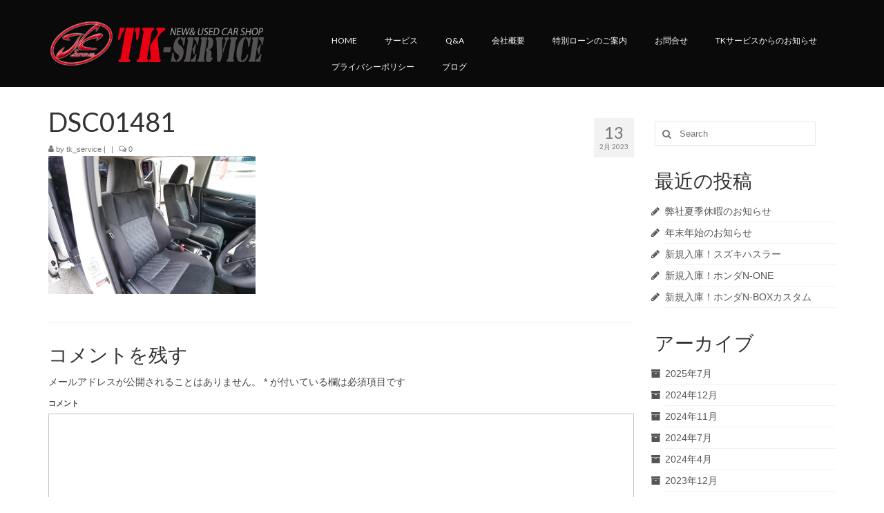

--- FILE ---
content_type: text/html; charset=UTF-8
request_url: https://tk-service.jp/2023/02/13/%E6%96%B0%E8%A6%8F%E5%85%A5%E5%BA%AB%E2%98%86%E3%82%A2%E3%83%AB%E3%83%95%E3%82%A1%E3%83%BC%E3%83%89%EF%BC%92-%EF%BC%95%EF%BD%93-%EF%BD%81%E3%83%91%E3%83%83%E3%82%B1%E3%83%BC%E3%82%B8%EF%BC%81%E6%A5%B5/dsc01481/
body_size: 9268
content:
<!DOCTYPE html>
<html class="no-js" dir="ltr" lang="ja"
	prefix="og: https://ogp.me/ns#"  itemscope="itemscope" itemtype="https://schema.org/WebPage">
<head>
  <meta charset="UTF-8">
  <meta name="viewport" content="width=device-width, initial-scale=1.0">
  <meta http-equiv="X-UA-Compatible" content="IE=edge">
  <title>DSC01481 | 株式会社ティ・ケイ・サービス</title>

		<!-- All in One SEO 4.2.4 - aioseo.com -->
		<meta name="robots" content="max-image-preview:large" />
		<link rel="canonical" href="https://tk-service.jp/2023/02/13/%e6%96%b0%e8%a6%8f%e5%85%a5%e5%ba%ab%e2%98%86%e3%82%a2%e3%83%ab%e3%83%95%e3%82%a1%e3%83%bc%e3%83%89%ef%bc%92-%ef%bc%95%ef%bd%93-%ef%bd%81%e3%83%91%e3%83%83%e3%82%b1%e3%83%bc%e3%82%b8%ef%bc%81%e6%a5%b5/dsc01481/" />
		<meta name="generator" content="All in One SEO (AIOSEO) 4.2.4 " />
		<meta property="og:locale" content="ja_JP" />
		<meta property="og:site_name" content="株式会社ティ・ケイ・サービス | 特別自社ローン取扱店☆ローンでお悩みの方自己破産された方他店でローンが通らなかった方お気軽にご相談ください" />
		<meta property="og:type" content="article" />
		<meta property="og:title" content="DSC01481 | 株式会社ティ・ケイ・サービス" />
		<meta property="og:url" content="https://tk-service.jp/2023/02/13/%e6%96%b0%e8%a6%8f%e5%85%a5%e5%ba%ab%e2%98%86%e3%82%a2%e3%83%ab%e3%83%95%e3%82%a1%e3%83%bc%e3%83%89%ef%bc%92-%ef%bc%95%ef%bd%93-%ef%bd%81%e3%83%91%e3%83%83%e3%82%b1%e3%83%bc%e3%82%b8%ef%bc%81%e6%a5%b5/dsc01481/" />
		<meta property="article:published_time" content="2023-02-13T02:02:13+00:00" />
		<meta property="article:modified_time" content="2023-02-13T02:02:13+00:00" />
		<meta name="twitter:card" content="summary_large_image" />
		<meta name="twitter:title" content="DSC01481 | 株式会社ティ・ケイ・サービス" />
		<script type="application/ld+json" class="aioseo-schema">
			{"@context":"https:\/\/schema.org","@graph":[{"@type":"WebSite","@id":"https:\/\/tk-service.jp\/#website","url":"https:\/\/tk-service.jp\/","name":"\u682a\u5f0f\u4f1a\u793e\u30c6\u30a3\u30fb\u30b1\u30a4\u30fb\u30b5\u30fc\u30d3\u30b9","description":"\u7279\u5225\u81ea\u793e\u30ed\u30fc\u30f3\u53d6\u6271\u5e97\u2606\u30ed\u30fc\u30f3\u3067\u304a\u60a9\u307f\u306e\u65b9\u81ea\u5df1\u7834\u7523\u3055\u308c\u305f\u65b9\u4ed6\u5e97\u3067\u30ed\u30fc\u30f3\u304c\u901a\u3089\u306a\u304b\u3063\u305f\u65b9\u304a\u6c17\u8efd\u306b\u3054\u76f8\u8ac7\u304f\u3060\u3055\u3044","inLanguage":"ja","publisher":{"@id":"https:\/\/tk-service.jp\/#organization"}},{"@type":"Organization","@id":"https:\/\/tk-service.jp\/#organization","name":"\u682a\u5f0f\u4f1a\u793e\u30c6\u30a3\u30fb\u30b1\u30a4\u30fb\u30b5\u30fc\u30d3\u30b9","url":"https:\/\/tk-service.jp\/"},{"@type":"BreadcrumbList","@id":"https:\/\/tk-service.jp\/2023\/02\/13\/%e6%96%b0%e8%a6%8f%e5%85%a5%e5%ba%ab%e2%98%86%e3%82%a2%e3%83%ab%e3%83%95%e3%82%a1%e3%83%bc%e3%83%89%ef%bc%92-%ef%bc%95%ef%bd%93-%ef%bd%81%e3%83%91%e3%83%83%e3%82%b1%e3%83%bc%e3%82%b8%ef%bc%81%e6%a5%b5\/dsc01481\/#breadcrumblist","itemListElement":[{"@type":"ListItem","@id":"https:\/\/tk-service.jp\/#listItem","position":1,"item":{"@type":"WebPage","@id":"https:\/\/tk-service.jp\/","name":"\u30db\u30fc\u30e0","description":"\u81ea\u5df1\u7834\u7523\u30fb\u50b5\u52d9\u6574\u7406\u30fb\u652f\u6255\u3044\u306e\u3068\u3069\u3053\u304a\u308a\u30fb\u30ed\u30fc\u30f3\u5be9\u67fb\u306b\u843d\u3061\u305f\u65b9\u3001\u30d6\u30e9\u30c3\u30af\u306e\u65b9\u306b\u3002\u4eac\u90fd\u5e02\u306e\u81ea\u52d5\u8eca\u8ca9\u58f2\u5e97\uff08\u65b0\u8eca\u30fb\u4e2d\u53e4\u8eca\uff09\u30c6\u30a3\u30fb\u30b1\u30a4\u30fb\u30b5\u30fc\u30d3\u30b9\u30fbTK\u30b5\u30fc\u30d3\u30b9\u3002\u7279\u5225\u30ed\u30fc\u30f3\u53d6\u6271\u5e97\u30fb\u30aa\u30fc\u30c8\u30ed\u30fc\u30f3","url":"https:\/\/tk-service.jp\/"},"nextItem":"https:\/\/tk-service.jp\/2023\/02\/13\/%e6%96%b0%e8%a6%8f%e5%85%a5%e5%ba%ab%e2%98%86%e3%82%a2%e3%83%ab%e3%83%95%e3%82%a1%e3%83%bc%e3%83%89%ef%bc%92-%ef%bc%95%ef%bd%93-%ef%bd%81%e3%83%91%e3%83%83%e3%82%b1%e3%83%bc%e3%82%b8%ef%bc%81%e6%a5%b5\/dsc01481\/#listItem"},{"@type":"ListItem","@id":"https:\/\/tk-service.jp\/2023\/02\/13\/%e6%96%b0%e8%a6%8f%e5%85%a5%e5%ba%ab%e2%98%86%e3%82%a2%e3%83%ab%e3%83%95%e3%82%a1%e3%83%bc%e3%83%89%ef%bc%92-%ef%bc%95%ef%bd%93-%ef%bd%81%e3%83%91%e3%83%83%e3%82%b1%e3%83%bc%e3%82%b8%ef%bc%81%e6%a5%b5\/dsc01481\/#listItem","position":2,"item":{"@type":"WebPage","@id":"https:\/\/tk-service.jp\/2023\/02\/13\/%e6%96%b0%e8%a6%8f%e5%85%a5%e5%ba%ab%e2%98%86%e3%82%a2%e3%83%ab%e3%83%95%e3%82%a1%e3%83%bc%e3%83%89%ef%bc%92-%ef%bc%95%ef%bd%93-%ef%bd%81%e3%83%91%e3%83%83%e3%82%b1%e3%83%bc%e3%82%b8%ef%bc%81%e6%a5%b5\/dsc01481\/","name":"DSC01481","url":"https:\/\/tk-service.jp\/2023\/02\/13\/%e6%96%b0%e8%a6%8f%e5%85%a5%e5%ba%ab%e2%98%86%e3%82%a2%e3%83%ab%e3%83%95%e3%82%a1%e3%83%bc%e3%83%89%ef%bc%92-%ef%bc%95%ef%bd%93-%ef%bd%81%e3%83%91%e3%83%83%e3%82%b1%e3%83%bc%e3%82%b8%ef%bc%81%e6%a5%b5\/dsc01481\/"},"previousItem":"https:\/\/tk-service.jp\/#listItem"}]},{"@type":"Person","@id":"https:\/\/tk-service.jp\/author\/tk_service\/#author","url":"https:\/\/tk-service.jp\/author\/tk_service\/","name":"tk_service","image":{"@type":"ImageObject","@id":"https:\/\/tk-service.jp\/2023\/02\/13\/%e6%96%b0%e8%a6%8f%e5%85%a5%e5%ba%ab%e2%98%86%e3%82%a2%e3%83%ab%e3%83%95%e3%82%a1%e3%83%bc%e3%83%89%ef%bc%92-%ef%bc%95%ef%bd%93-%ef%bd%81%e3%83%91%e3%83%83%e3%82%b1%e3%83%bc%e3%82%b8%ef%bc%81%e6%a5%b5\/dsc01481\/#authorImage","url":"https:\/\/secure.gravatar.com\/avatar\/3213fca79ca26d6d0c9f188c404d2371?s=96&d=mm&r=g","width":96,"height":96,"caption":"tk_service"}},{"@type":"ItemPage","@id":"https:\/\/tk-service.jp\/2023\/02\/13\/%e6%96%b0%e8%a6%8f%e5%85%a5%e5%ba%ab%e2%98%86%e3%82%a2%e3%83%ab%e3%83%95%e3%82%a1%e3%83%bc%e3%83%89%ef%bc%92-%ef%bc%95%ef%bd%93-%ef%bd%81%e3%83%91%e3%83%83%e3%82%b1%e3%83%bc%e3%82%b8%ef%bc%81%e6%a5%b5\/dsc01481\/#itempage","url":"https:\/\/tk-service.jp\/2023\/02\/13\/%e6%96%b0%e8%a6%8f%e5%85%a5%e5%ba%ab%e2%98%86%e3%82%a2%e3%83%ab%e3%83%95%e3%82%a1%e3%83%bc%e3%83%89%ef%bc%92-%ef%bc%95%ef%bd%93-%ef%bd%81%e3%83%91%e3%83%83%e3%82%b1%e3%83%bc%e3%82%b8%ef%bc%81%e6%a5%b5\/dsc01481\/","name":"DSC01481 | \u682a\u5f0f\u4f1a\u793e\u30c6\u30a3\u30fb\u30b1\u30a4\u30fb\u30b5\u30fc\u30d3\u30b9","inLanguage":"ja","isPartOf":{"@id":"https:\/\/tk-service.jp\/#website"},"breadcrumb":{"@id":"https:\/\/tk-service.jp\/2023\/02\/13\/%e6%96%b0%e8%a6%8f%e5%85%a5%e5%ba%ab%e2%98%86%e3%82%a2%e3%83%ab%e3%83%95%e3%82%a1%e3%83%bc%e3%83%89%ef%bc%92-%ef%bc%95%ef%bd%93-%ef%bd%81%e3%83%91%e3%83%83%e3%82%b1%e3%83%bc%e3%82%b8%ef%bc%81%e6%a5%b5\/dsc01481\/#breadcrumblist"},"author":"https:\/\/tk-service.jp\/author\/tk_service\/#author","creator":"https:\/\/tk-service.jp\/author\/tk_service\/#author","datePublished":"2023-02-13T02:02:13+09:00","dateModified":"2023-02-13T02:02:13+09:00"}]}
		</script>
		<!-- All in One SEO -->

<link rel='dns-prefetch' href='//fonts.googleapis.com' />
<link rel='dns-prefetch' href='//s.w.org' />
<link rel="alternate" type="application/rss+xml" title="株式会社ティ・ケイ・サービス &raquo; フィード" href="https://tk-service.jp/feed/" />
<link rel="alternate" type="application/rss+xml" title="株式会社ティ・ケイ・サービス &raquo; コメントフィード" href="https://tk-service.jp/comments/feed/" />
<link rel="alternate" type="application/rss+xml" title="株式会社ティ・ケイ・サービス &raquo; DSC01481 のコメントのフィード" href="https://tk-service.jp/2023/02/13/%e6%96%b0%e8%a6%8f%e5%85%a5%e5%ba%ab%e2%98%86%e3%82%a2%e3%83%ab%e3%83%95%e3%82%a1%e3%83%bc%e3%83%89%ef%bc%92-%ef%bc%95%ef%bd%93-%ef%bd%81%e3%83%91%e3%83%83%e3%82%b1%e3%83%bc%e3%82%b8%ef%bc%81%e6%a5%b5/dsc01481/feed/" />
		<script type="text/javascript">
			window._wpemojiSettings = {"baseUrl":"https:\/\/s.w.org\/images\/core\/emoji\/12.0.0-1\/72x72\/","ext":".png","svgUrl":"https:\/\/s.w.org\/images\/core\/emoji\/12.0.0-1\/svg\/","svgExt":".svg","source":{"concatemoji":"https:\/\/tk-service.jp\/wp-includes\/js\/wp-emoji-release.min.js?ver=5.4.18"}};
			/*! This file is auto-generated */
			!function(e,a,t){var n,r,o,i=a.createElement("canvas"),p=i.getContext&&i.getContext("2d");function s(e,t){var a=String.fromCharCode;p.clearRect(0,0,i.width,i.height),p.fillText(a.apply(this,e),0,0);e=i.toDataURL();return p.clearRect(0,0,i.width,i.height),p.fillText(a.apply(this,t),0,0),e===i.toDataURL()}function c(e){var t=a.createElement("script");t.src=e,t.defer=t.type="text/javascript",a.getElementsByTagName("head")[0].appendChild(t)}for(o=Array("flag","emoji"),t.supports={everything:!0,everythingExceptFlag:!0},r=0;r<o.length;r++)t.supports[o[r]]=function(e){if(!p||!p.fillText)return!1;switch(p.textBaseline="top",p.font="600 32px Arial",e){case"flag":return s([127987,65039,8205,9895,65039],[127987,65039,8203,9895,65039])?!1:!s([55356,56826,55356,56819],[55356,56826,8203,55356,56819])&&!s([55356,57332,56128,56423,56128,56418,56128,56421,56128,56430,56128,56423,56128,56447],[55356,57332,8203,56128,56423,8203,56128,56418,8203,56128,56421,8203,56128,56430,8203,56128,56423,8203,56128,56447]);case"emoji":return!s([55357,56424,55356,57342,8205,55358,56605,8205,55357,56424,55356,57340],[55357,56424,55356,57342,8203,55358,56605,8203,55357,56424,55356,57340])}return!1}(o[r]),t.supports.everything=t.supports.everything&&t.supports[o[r]],"flag"!==o[r]&&(t.supports.everythingExceptFlag=t.supports.everythingExceptFlag&&t.supports[o[r]]);t.supports.everythingExceptFlag=t.supports.everythingExceptFlag&&!t.supports.flag,t.DOMReady=!1,t.readyCallback=function(){t.DOMReady=!0},t.supports.everything||(n=function(){t.readyCallback()},a.addEventListener?(a.addEventListener("DOMContentLoaded",n,!1),e.addEventListener("load",n,!1)):(e.attachEvent("onload",n),a.attachEvent("onreadystatechange",function(){"complete"===a.readyState&&t.readyCallback()})),(n=t.source||{}).concatemoji?c(n.concatemoji):n.wpemoji&&n.twemoji&&(c(n.twemoji),c(n.wpemoji)))}(window,document,window._wpemojiSettings);
		</script>
		<style type="text/css">
img.wp-smiley,
img.emoji {
	display: inline !important;
	border: none !important;
	box-shadow: none !important;
	height: 1em !important;
	width: 1em !important;
	margin: 0 .07em !important;
	vertical-align: -0.1em !important;
	background: none !important;
	padding: 0 !important;
}
</style>
	<link rel='stylesheet' id='wp-block-library-css'  href='https://c0.wp.com/c/5.4.18/wp-includes/css/dist/block-library/style.min.css' type='text/css' media='all' />
<style id='wp-block-library-inline-css' type='text/css'>
.has-text-align-justify{text-align:justify;}
</style>
<link rel='stylesheet' id='contact-form-7-css'  href='https://tk-service.jp/wp-content/plugins/contact-form-7/includes/css/styles.css?ver=5.1.9' type='text/css' media='all' />
<link rel='stylesheet' id='virtue_theme-css'  href='https://tk-service.jp/wp-content/themes/virtue/assets/css/virtue.css?ver=3.4.5' type='text/css' media='all' />
<link rel='stylesheet' id='virtue_skin-css'  href='https://tk-service.jp/wp-content/themes/virtue/assets/css/skins/default.css?ver=3.4.5' type='text/css' media='all' />
<link rel='stylesheet' id='redux-google-fonts-virtue-css'  href='https://fonts.googleapis.com/css?family=Lato%3A400%2C700&#038;ver=1665838910' type='text/css' media='all' />
<link rel='stylesheet' id='jetpack_css-css'  href='https://c0.wp.com/p/jetpack/8.6.4/css/jetpack.css' type='text/css' media='all' />
<script type='text/javascript' src='https://c0.wp.com/c/5.4.18/wp-includes/js/jquery/jquery.js'></script>
<script type='text/javascript' src='https://c0.wp.com/c/5.4.18/wp-includes/js/jquery/jquery-migrate.min.js'></script>
<!--[if lt IE 9]>
<script type='text/javascript' src='https://tk-service.jp/wp-content/themes/virtue/assets/js/vendor/respond.min.js?ver=5.4.18'></script>
<![endif]-->
<link rel='https://api.w.org/' href='https://tk-service.jp/wp-json/' />
<link rel="EditURI" type="application/rsd+xml" title="RSD" href="https://tk-service.jp/xmlrpc.php?rsd" />
<link rel="wlwmanifest" type="application/wlwmanifest+xml" href="https://tk-service.jp/wp-includes/wlwmanifest.xml" /> 
<meta name="generator" content="WordPress 5.4.18" />
<link rel='shortlink' href='https://tk-service.jp/?p=724' />
<link rel="alternate" type="application/json+oembed" href="https://tk-service.jp/wp-json/oembed/1.0/embed?url=https%3A%2F%2Ftk-service.jp%2F2023%2F02%2F13%2F%25e6%2596%25b0%25e8%25a6%258f%25e5%2585%25a5%25e5%25ba%25ab%25e2%2598%2586%25e3%2582%25a2%25e3%2583%25ab%25e3%2583%2595%25e3%2582%25a1%25e3%2583%25bc%25e3%2583%2589%25ef%25bc%2592-%25ef%25bc%2595%25ef%25bd%2593-%25ef%25bd%2581%25e3%2583%2591%25e3%2583%2583%25e3%2582%25b1%25e3%2583%25bc%25e3%2582%25b8%25ef%25bc%2581%25e6%25a5%25b5%2Fdsc01481%2F" />
<link rel="alternate" type="text/xml+oembed" href="https://tk-service.jp/wp-json/oembed/1.0/embed?url=https%3A%2F%2Ftk-service.jp%2F2023%2F02%2F13%2F%25e6%2596%25b0%25e8%25a6%258f%25e5%2585%25a5%25e5%25ba%25ab%25e2%2598%2586%25e3%2582%25a2%25e3%2583%25ab%25e3%2583%2595%25e3%2582%25a1%25e3%2583%25bc%25e3%2583%2589%25ef%25bc%2592-%25ef%25bc%2595%25ef%25bd%2593-%25ef%25bd%2581%25e3%2583%2591%25e3%2583%2583%25e3%2582%25b1%25e3%2583%25bc%25e3%2582%25b8%25ef%25bc%2581%25e6%25a5%25b5%2Fdsc01481%2F&#038;format=xml" />

<link rel='dns-prefetch' href='//c0.wp.com'/>
<style type='text/css'>img#wpstats{display:none}</style><style type="text/css">#logo {padding-top:25px;}#logo {padding-bottom:10px;}#logo {margin-left:0px;}#logo {margin-right:0px;}#nav-main {margin-top:40px;}#nav-main {margin-bottom:10px;}.headerfont, .tp-caption {font-family:Lato;}.topbarmenu ul li {font-family:Lato;}.home-message:hover {background-color:#dd3333; background-color: rgba(221, 51, 51, 0.6);}
  nav.woocommerce-pagination ul li a:hover, .wp-pagenavi a:hover, .panel-heading .accordion-toggle, .variations .kad_radio_variations label:hover, .variations .kad_radio_variations label.selectedValue {border-color: #dd3333;}
  a, #nav-main ul.sf-menu ul li a:hover, .product_price ins .amount, .price ins .amount, .color_primary, .primary-color, #logo a.brand, #nav-main ul.sf-menu a:hover,
  .woocommerce-message:before, .woocommerce-info:before, #nav-second ul.sf-menu a:hover, .footerclass a:hover, .posttags a:hover, .subhead a:hover, .nav-trigger-case:hover .kad-menu-name, 
  .nav-trigger-case:hover .kad-navbtn, #kadbreadcrumbs a:hover, #wp-calendar a, .star-rating, .has-virtue-primary-color {color: #dd3333;}
.widget_price_filter .ui-slider .ui-slider-handle, .product_item .kad_add_to_cart:hover, .product_item:hover a.button:hover, .product_item:hover .kad_add_to_cart:hover, .kad-btn-primary, html .woocommerce-page .widget_layered_nav ul.yith-wcan-label li a:hover, html .woocommerce-page .widget_layered_nav ul.yith-wcan-label li.chosen a,
.product-category.grid_item a:hover h5, .woocommerce-message .button, .widget_layered_nav_filters ul li a, .widget_layered_nav ul li.chosen a, .wpcf7 input.wpcf7-submit, .yith-wcan .yith-wcan-reset-navigation,
#containerfooter .menu li a:hover, .bg_primary, .portfolionav a:hover, .home-iconmenu a:hover, p.demo_store, .topclass, #commentform .form-submit #submit, .kad-hover-bg-primary:hover, .widget_shopping_cart_content .checkout,
.login .form-row .button, .variations .kad_radio_variations label.selectedValue, #payment #place_order, .wpcf7 input.wpcf7-back, .shop_table .actions input[type=submit].checkout-button, .cart_totals .checkout-button, input[type="submit"].button, .order-actions .button, .has-virtue-primary-background-color {background: #dd3333;}input[type=number]::-webkit-inner-spin-button, input[type=number]::-webkit-outer-spin-button { -webkit-appearance: none; margin: 0; } input[type=number] {-moz-appearance: textfield;}.quantity input::-webkit-outer-spin-button,.quantity input::-webkit-inner-spin-button {display: none;}.contentclass, .nav-tabs>.active>a, .nav-tabs>.active>a:hover, .nav-tabs>.active>a:focus {background:#ffffff    ;}.topclass {background:#ffffff    ;}.headerclass {background:#0a0a0a    ;}.mobileclass {background:#dd3333    ;}body {background:#ffffff ; background-position: 0% 0%;   }.product_item .product_details h5 {text-transform: none;}.product_item .product_details h5 {min-height:40px;}@media (max-width: 767px) {.kad-desktop-slider {display:none;}}.entry-content p { margin-bottom:16px;}</style><link rel="icon" href="https://tk-service.jp/wp-content/uploads/2020/06/cropped-tk_fabicon-32x32.jpg" sizes="32x32" />
<link rel="icon" href="https://tk-service.jp/wp-content/uploads/2020/06/cropped-tk_fabicon-192x192.jpg" sizes="192x192" />
<link rel="apple-touch-icon" href="https://tk-service.jp/wp-content/uploads/2020/06/cropped-tk_fabicon-180x180.jpg" />
<meta name="msapplication-TileImage" content="https://tk-service.jp/wp-content/uploads/2020/06/cropped-tk_fabicon-270x270.jpg" />
		<style type="text/css" id="wp-custom-css">
			.powered-by-wordpress { display: none; }

.googlemap {
position: relative;
padding-bottom: 56.25%;
padding-top: 30px;
height: 0;
overflow: hidden;
}
.googlemap iframe,
.googlemap object,
.googlemap embed {
position: absolute;
top: 0;
left: 0;
width: 100%;
height: 100%;
}		</style>
		<style type="text/css" title="dynamic-css" class="options-output">header #logo a.brand,.logofont{font-family:Lato;line-height:40px;font-weight:400;font-style:normal;font-size:32px;}.kad_tagline{font-family:Lato;line-height:20px;font-weight:400;font-style:normal;color:#444444;font-size:14px;}.product_item .product_details h5{font-family:Lato;line-height:20px;font-weight:normal;font-style:700;font-size:16px;}h1{font-family:Lato;line-height:40px;font-weight:400;font-style:normal;font-size:38px;}h2{font-family:Lato;line-height:40px;font-weight:normal;font-style:normal;font-size:32px;}h3{font-family:Lato;line-height:40px;font-weight:400;font-style:normal;font-size:28px;}h4{font-family:Lato;line-height:40px;font-weight:400;font-style:normal;font-size:24px;}h5{font-family:Lato;line-height:24px;font-weight:700;font-style:normal;font-size:18px;}body{font-family:Verdana, Geneva, sans-serif;line-height:20px;font-weight:400;font-style:normal;font-size:14px;}#nav-main ul.sf-menu a{font-family:Lato;line-height:18px;font-weight:400;font-style:normal;color:#ffffff;font-size:12px;}#nav-second ul.sf-menu a{font-family:Lato;line-height:22px;font-weight:400;font-style:normal;font-size:18px;}.kad-nav-inner .kad-mnav, .kad-mobile-nav .kad-nav-inner li a,.nav-trigger-case{font-family:Lato;line-height:20px;font-weight:400;font-style:normal;font-size:16px;}</style></head>
<body class="attachment attachment-template-default single single-attachment postid-724 attachmentid-724 attachment-jpeg wp-embed-responsive wide dsc01481">
	<div id="kt-skip-link"><a href="#content">Skip to Main Content</a></div>
	<div id="wrapper" class="container">
	<header class="banner headerclass" itemscope itemtype="https://schema.org/WPHeader">
		<div class="container">
		<div class="row">
			<div class="col-md-4 clearfix kad-header-left">
				<div id="logo" class="logocase">
					<a class="brand logofont" href="https://tk-service.jp/">
													<div id="thelogo">
								<img src="https://tk-service.jp/wp-content/uploads/2020/06/rogo2.png" alt="株式会社ティ・ケイ・サービス" width="323" height="76" class="kad-standard-logo" />
															</div>
												</a>
									</div> <!-- Close #logo -->
			</div><!-- close logo span -->
							<div class="col-md-8 kad-header-right">
					<nav id="nav-main" class="clearfix" itemscope itemtype="https://schema.org/SiteNavigationElement">
						<ul id="menu-menu" class="sf-menu"><li  class=" menu-item-208"><a href="https://tk-service.jp/"><span>HOME</span></a></li>
<li  class=" menu-item-61"><a href="https://tk-service.jp/service/"><span>サービス</span></a></li>
<li  class=" menu-item-62"><a href="https://tk-service.jp/qa/"><span>Q&#038;A</span></a></li>
<li  class=" menu-item-63"><a href="https://tk-service.jp/about/"><span>会社概要</span></a></li>
<li  class=" menu-item-64"><a href="https://tk-service.jp/sp-loan/"><span>特別ローンのご案内</span></a></li>
<li  class=" menu-item-78"><a href="https://tk-service.jp/contact/"><span>お問合せ</span></a></li>
<li  class=" current_page_parent menu-item-276"><a href="https://tk-service.jp/tk%e3%82%b5%e3%83%bc%e3%83%93%e3%82%b9%e3%81%8b%e3%82%89%e3%81%ae%e3%81%8a%e7%9f%a5%e3%82%89%e3%81%9b/"><span>TKサービスからのお知らせ</span></a></li>
<li  class=" menu-item-120"><a href="https://tk-service.jp/privacy-policy/"><span>プライバシーポリシー</span></a></li>
<li  class=" menu-item-669"><a href="https://tk-service.jp/weblog/"><span>ブログ</span></a></li>
</ul>					</nav> 
				</div> <!-- Close menuclass-->
			       
		</div> <!-- Close Row -->
					<div id="mobile-nav-trigger" class="nav-trigger">
				<button class="nav-trigger-case mobileclass collapsed" data-toggle="collapse" data-target=".kad-nav-collapse">
					<span class="kad-navbtn"><i class="icon-reorder"></i></span>
					<span class="kad-menu-name">Menu</span>
				</button>
			</div>
			<div id="kad-mobile-nav" class="kad-mobile-nav">
				<div class="kad-nav-inner mobileclass">
					<div class="kad-nav-collapse">
					<ul id="menu-menu-1" class="kad-mnav"><li  class="menu-home menu-item-208"><a href="https://tk-service.jp/"><span>HOME</span></a></li>
<li  class="menu-%e3%82%b5%e3%83%bc%e3%83%93%e3%82%b9 menu-item-61"><a href="https://tk-service.jp/service/"><span>サービス</span></a></li>
<li  class="menu-qa menu-item-62"><a href="https://tk-service.jp/qa/"><span>Q&#038;A</span></a></li>
<li  class="menu-%e4%bc%9a%e7%a4%be%e6%a6%82%e8%a6%81 menu-item-63"><a href="https://tk-service.jp/about/"><span>会社概要</span></a></li>
<li  class="menu-%e7%89%b9%e5%88%a5%e3%83%ad%e3%83%bc%e3%83%b3%e3%81%ae%e3%81%94%e6%a1%88%e5%86%85 menu-item-64"><a href="https://tk-service.jp/sp-loan/"><span>特別ローンのご案内</span></a></li>
<li  class="menu-%e3%81%8a%e5%95%8f%e5%90%88%e3%81%9b menu-item-78"><a href="https://tk-service.jp/contact/"><span>お問合せ</span></a></li>
<li  class="menu-tk%e3%82%b5%e3%83%bc%e3%83%93%e3%82%b9%e3%81%8b%e3%82%89%e3%81%ae%e3%81%8a%e7%9f%a5%e3%82%89%e3%81%9b current_page_parent menu-item-276"><a href="https://tk-service.jp/tk%e3%82%b5%e3%83%bc%e3%83%93%e3%82%b9%e3%81%8b%e3%82%89%e3%81%ae%e3%81%8a%e7%9f%a5%e3%82%89%e3%81%9b/"><span>TKサービスからのお知らせ</span></a></li>
<li  class="menu-%e3%83%97%e3%83%a9%e3%82%a4%e3%83%90%e3%82%b7%e3%83%bc%e3%83%9d%e3%83%aa%e3%82%b7%e3%83%bc menu-item-120"><a href="https://tk-service.jp/privacy-policy/"><span>プライバシーポリシー</span></a></li>
<li  class="menu-%e3%83%96%e3%83%ad%e3%82%b0 menu-item-669"><a href="https://tk-service.jp/weblog/"><span>ブログ</span></a></li>
</ul>					</div>
				</div>
			</div>
		 
	</div> <!-- Close Container -->
	</header>
	<div class="wrap contentclass" role="document">

	<div id="content" class="container">
	<div class="row single-article" itemscope itemtype="https://schema.org/BlogPosting">
		<div class="main col-lg-9 col-md-8" role="main">
					<article class="post-724 attachment type-attachment status-inherit hentry">
			<div class="postmeta updated color_gray">
	<div class="postdate bg-lightgray headerfont">
		<meta itemprop="datePublished" content="2023-02-13T11:02:13+09:00">
		<span class="postday">13</span>
		2月 2023	</div>
</div>				<header>

				<h1 class="entry-title" itemprop="name headline">DSC01481</h1><div class="subhead">
    <span class="postauthortop author vcard">
    <i class="icon-user"></i> by  <span itemprop="author"><a href="https://tk-service.jp/author/tk_service/" class="fn" rel="author">tk_service</a></span> |</span>
        <span class="kad-hidepostedin">|</span>
    <span class="postcommentscount">
    <i class="icon-comments-alt"></i> 0    </span>
</div>				
				</header>

				<div class="entry-content" itemprop="articleBody">
					<p class="attachment"><a class="thumbnail" href='https://tk-service.jp/wp-content/uploads/2023/02/DSC01481-scaled.jpg'><img width="300" height="200" src="https://tk-service.jp/wp-content/uploads/2023/02/DSC01481-300x200.jpg" class="attachment-medium size-medium" alt="" srcset="https://tk-service.jp/wp-content/uploads/2023/02/DSC01481-300x200.jpg 300w, https://tk-service.jp/wp-content/uploads/2023/02/DSC01481-1024x683.jpg 1024w, https://tk-service.jp/wp-content/uploads/2023/02/DSC01481-768x512.jpg 768w, https://tk-service.jp/wp-content/uploads/2023/02/DSC01481-1536x1024.jpg 1536w, https://tk-service.jp/wp-content/uploads/2023/02/DSC01481-2048x1365.jpg 2048w" sizes="(max-width: 300px) 100vw, 300px" /></a></p>
				</div>

				<footer class="single-footer">
				<meta itemscope itemprop="mainEntityOfPage" content="https://tk-service.jp/2023/02/13/%e6%96%b0%e8%a6%8f%e5%85%a5%e5%ba%ab%e2%98%86%e3%82%a2%e3%83%ab%e3%83%95%e3%82%a1%e3%83%bc%e3%83%89%ef%bc%92-%ef%bc%95%ef%bd%93-%ef%bd%81%e3%83%91%e3%83%83%e3%82%b1%e3%83%bc%e3%82%b8%ef%bc%81%e6%a5%b5/dsc01481/" itemType="https://schema.org/WebPage" itemid="https://tk-service.jp/2023/02/13/%e6%96%b0%e8%a6%8f%e5%85%a5%e5%ba%ab%e2%98%86%e3%82%a2%e3%83%ab%e3%83%95%e3%82%a1%e3%83%bc%e3%83%89%ef%bc%92-%ef%bc%95%ef%bd%93-%ef%bd%81%e3%83%91%e3%83%83%e3%82%b1%e3%83%bc%e3%82%b8%ef%bc%81%e6%a5%b5/dsc01481/"><meta itemprop="dateModified" content="2023-02-13T11:02:13+09:00"><div itemprop="publisher" itemscope itemtype="https://schema.org/Organization"><div itemprop="logo" itemscope itemtype="https://schema.org/ImageObject"><meta itemprop="url" content="https://tk-service.jp/wp-content/uploads/2020/06/rogo2.png"><meta itemprop="width" content="323"><meta itemprop="height" content="76"></div><meta itemprop="name" content="株式会社ティ・ケイ・サービス"></div>				</footer>
			</article>
				<section id="respond">
		<div id="respond" class="comment-respond">
		<h3 id="reply-title" class="comment-reply-title">コメントを残す <small><a rel="nofollow" id="cancel-comment-reply-link" href="/2023/02/13/%E6%96%B0%E8%A6%8F%E5%85%A5%E5%BA%AB%E2%98%86%E3%82%A2%E3%83%AB%E3%83%95%E3%82%A1%E3%83%BC%E3%83%89%EF%BC%92-%EF%BC%95%EF%BD%93-%EF%BD%81%E3%83%91%E3%83%83%E3%82%B1%E3%83%BC%E3%82%B8%EF%BC%81%E6%A5%B5/dsc01481/#respond" style="display:none;">コメントをキャンセル</a></small></h3><form action="https://tk-service.jp/wp-comments-post.php" method="post" id="commentform" class="comment-form"><p class="comment-notes"><span id="email-notes">メールアドレスが公開されることはありません。</span> <span class="required">*</span> が付いている欄は必須項目です</p><p class="comment-form-comment"><label for="comment">コメント</label> <textarea id="comment" name="comment" cols="45" rows="8" maxlength="65525" required="required"></textarea></p><div class="row"><p class="comment-form-author"><label for="author">名前 <span class="required">*</span></label> <input id="author" name="author" type="text" value="" size="30" maxlength="245" required='required' /></p>
<p class="comment-form-email"><label for="email">メール <span class="required">*</span></label> <input id="email" name="email" type="text" value="" size="30" maxlength="100" aria-describedby="email-notes" required='required' /></p>
<p class="comment-form-url"><label for="url">サイト</label> <input id="url" name="url" type="text" value="" size="30" maxlength="200" /></p>
<p class="comment-form-cookies-consent"><input id="wp-comment-cookies-consent" name="wp-comment-cookies-consent" type="checkbox" value="yes" /> <label for="wp-comment-cookies-consent">次回のコメントで使用するためブラウザーに自分の名前、メールアドレス、サイトを保存する。</label></p>
</div><p class="form-submit"><input name="submit" type="submit" id="submit" class="submit" value="コメントを送信" /> <input type='hidden' name='comment_post_ID' value='724' id='comment_post_ID' />
<input type='hidden' name='comment_parent' id='comment_parent' value='0' />
</p></form>	</div><!-- #respond -->
		</section><!-- /#respond -->
		</div>
		<aside class="col-lg-3 col-md-4 kad-sidebar" role="complementary" itemscope itemtype="https://schema.org/WPSideBar">
	<div class="sidebar">
		<section id="search-2" class="widget-1 widget-first widget widget_search"><div class="widget-inner"><form role="search" method="get" class="form-search" action="https://tk-service.jp/">
	<label>
		<span class="screen-reader-text">Search for:</span>
		<input type="text" value="" name="s" class="search-query" placeholder="Search">
	</label>
	<button type="submit" class="search-icon"><i class="icon-search"></i></button>
</form></div></section>		<section id="recent-posts-2" class="widget-2 widget widget_recent_entries"><div class="widget-inner">		<h3>最近の投稿</h3>		<ul>
											<li>
					<a href="https://tk-service.jp/2025/07/03/%e5%bc%8a%e7%a4%be%e5%a4%8f%e5%ad%a3%e4%bc%91%e6%9a%87%e3%81%ae%e3%81%8a%e7%9f%a5%e3%82%89%e3%81%9b-2/">弊社夏季休暇のお知らせ</a>
									</li>
											<li>
					<a href="https://tk-service.jp/2024/12/24/%e5%b9%b4%e6%9c%ab%e5%b9%b4%e5%a7%8b%e3%81%ae%e3%81%8a%e7%9f%a5%e3%82%89%e3%81%9b-2/">年末年始のお知らせ</a>
									</li>
											<li>
					<a href="https://tk-service.jp/2024/11/19/%e6%96%b0%e8%a6%8f%e5%85%a5%e5%ba%ab%ef%bc%81%e3%82%b9%e3%82%ba%e3%82%ad%e3%83%8f%e3%82%b9%e3%83%a9%e3%83%bc/">新規入庫！スズキハスラー</a>
									</li>
											<li>
					<a href="https://tk-service.jp/2024/11/07/%e6%96%b0%e8%a6%8f%e5%85%a5%e5%ba%ab%ef%bc%81%e3%83%9b%e3%83%b3%e3%83%80n-one-2/">新規入庫！ホンダN-ONE</a>
									</li>
											<li>
					<a href="https://tk-service.jp/2024/11/07/%e6%96%b0%e8%a6%8f%e5%85%a5%e5%ba%ab%ef%bc%81%e3%83%9b%e3%83%b3%e3%83%80n-one/">新規入庫！ホンダN-BOXカスタム</a>
									</li>
					</ul>
		</div></section><section id="archives-2" class="widget-3 widget widget_archive"><div class="widget-inner"><h3>アーカイブ</h3>		<ul>
				<li><a href='https://tk-service.jp/2025/07/'>2025年7月</a></li>
	<li><a href='https://tk-service.jp/2024/12/'>2024年12月</a></li>
	<li><a href='https://tk-service.jp/2024/11/'>2024年11月</a></li>
	<li><a href='https://tk-service.jp/2024/07/'>2024年7月</a></li>
	<li><a href='https://tk-service.jp/2024/04/'>2024年4月</a></li>
	<li><a href='https://tk-service.jp/2023/12/'>2023年12月</a></li>
	<li><a href='https://tk-service.jp/2023/09/'>2023年9月</a></li>
	<li><a href='https://tk-service.jp/2023/07/'>2023年7月</a></li>
	<li><a href='https://tk-service.jp/2023/05/'>2023年5月</a></li>
	<li><a href='https://tk-service.jp/2023/04/'>2023年4月</a></li>
	<li><a href='https://tk-service.jp/2023/03/'>2023年3月</a></li>
	<li><a href='https://tk-service.jp/2023/02/'>2023年2月</a></li>
	<li><a href='https://tk-service.jp/2022/12/'>2022年12月</a></li>
	<li><a href='https://tk-service.jp/2022/11/'>2022年11月</a></li>
	<li><a href='https://tk-service.jp/2022/10/'>2022年10月</a></li>
	<li><a href='https://tk-service.jp/2022/08/'>2022年8月</a></li>
	<li><a href='https://tk-service.jp/2022/06/'>2022年6月</a></li>
	<li><a href='https://tk-service.jp/2022/03/'>2022年3月</a></li>
	<li><a href='https://tk-service.jp/2021/10/'>2021年10月</a></li>
	<li><a href='https://tk-service.jp/2021/08/'>2021年8月</a></li>
	<li><a href='https://tk-service.jp/2021/01/'>2021年1月</a></li>
	<li><a href='https://tk-service.jp/2020/12/'>2020年12月</a></li>
	<li><a href='https://tk-service.jp/2020/10/'>2020年10月</a></li>
	<li><a href='https://tk-service.jp/2020/06/'>2020年6月</a></li>
		</ul>
			</div></section><section id="categories-2" class="widget-4 widget-last widget widget_categories"><div class="widget-inner"><h3>カテゴリー</h3>		<ul>
				<li class="cat-item cat-item-1"><a href="https://tk-service.jp/category/%e6%9c%aa%e5%88%86%e9%a1%9e/">未分類</a>
</li>
		</ul>
			</div></section>	</div><!-- /.sidebar -->
</aside><!-- /aside -->
			</div><!-- /.row-->
		</div><!-- /.content -->
	</div><!-- /.wrap -->
	<footer id="containerfooter" class="footerclass" itemscope itemtype="https://schema.org/WPFooter">
  <div class="container">
  	<div class="row">
  		 
					<div class="col-md-4 footercol1">
					<div class="widget-1 widget-first footer-widget"><aside id="text-6" class="widget widget_text"><h3>住所</h3>			<div class="textwidget"><p>株式会社ティ・ケイ・サービス<br />
〒617-0001 京都府向日市物集女町五ノ坪 1７<br />
電話：075-922-0003</p>
</div>
		</aside></div>					</div> 
            							         
					<div class="col-md-4 footercol3">
										</div> 
	            			        </div>
        <div class="footercredits clearfix">
    		
    		<div class="footernav clearfix"><ul id="menu-menu-2" class="footermenu"><li  class=" menu-item-208"><a href="https://tk-service.jp/"><span>HOME</span></a></li>
<li  class=" menu-item-61"><a href="https://tk-service.jp/service/"><span>サービス</span></a></li>
<li  class=" menu-item-62"><a href="https://tk-service.jp/qa/"><span>Q&#038;A</span></a></li>
<li  class=" menu-item-63"><a href="https://tk-service.jp/about/"><span>会社概要</span></a></li>
<li  class=" menu-item-64"><a href="https://tk-service.jp/sp-loan/"><span>特別ローンのご案内</span></a></li>
<li  class=" menu-item-78"><a href="https://tk-service.jp/contact/"><span>お問合せ</span></a></li>
<li  class=" current_page_parent menu-item-276"><a href="https://tk-service.jp/tk%e3%82%b5%e3%83%bc%e3%83%93%e3%82%b9%e3%81%8b%e3%82%89%e3%81%ae%e3%81%8a%e7%9f%a5%e3%82%89%e3%81%9b/"><span>TKサービスからのお知らせ</span></a></li>
<li  class=" menu-item-120"><a href="https://tk-service.jp/privacy-policy/"><span>プライバシーポリシー</span></a></li>
<li  class=" menu-item-669"><a href="https://tk-service.jp/weblog/"><span>ブログ</span></a></li>
</ul></div>        	<p>&copy; 2026 株式会社ティ・ケイ・サービス - WordPress Theme by <a href="https://www.kadencewp.com/" rel="nofollow noopener noreferrer" target="_blank">Kadence WP</a></p>
    	</div>

  </div>

</footer>

		</div><!--Wrapper-->
		<script type='text/javascript'>
/* <![CDATA[ */
var wpcf7 = {"apiSettings":{"root":"https:\/\/tk-service.jp\/wp-json\/contact-form-7\/v1","namespace":"contact-form-7\/v1"}};
/* ]]> */
</script>
<script type='text/javascript' src='https://tk-service.jp/wp-content/plugins/contact-form-7/includes/js/scripts.js?ver=5.1.9'></script>
<script type='text/javascript' src='https://c0.wp.com/c/5.4.18/wp-includes/js/comment-reply.min.js'></script>
<script type='text/javascript' src='https://tk-service.jp/wp-content/themes/virtue/assets/js/min/bootstrap-min.js?ver=3.4.5'></script>
<script type='text/javascript' src='https://c0.wp.com/c/5.4.18/wp-includes/js/hoverIntent.min.js'></script>
<script type='text/javascript' src='https://c0.wp.com/c/5.4.18/wp-includes/js/imagesloaded.min.js'></script>
<script type='text/javascript' src='https://c0.wp.com/c/5.4.18/wp-includes/js/masonry.min.js'></script>
<script type='text/javascript' src='https://tk-service.jp/wp-content/themes/virtue/assets/js/min/plugins-min.js?ver=3.4.5'></script>
<script type='text/javascript' src='https://tk-service.jp/wp-content/themes/virtue/assets/js/min/magnific-popup-min.js?ver=3.4.5'></script>
<script type='text/javascript'>
/* <![CDATA[ */
var virtue_lightbox = {"loading":"Loading...","of":"%curr% of %total%","error":"The Image could not be loaded."};
/* ]]> */
</script>
<script type='text/javascript' src='https://tk-service.jp/wp-content/themes/virtue/assets/js/min/virtue-lightbox-init-min.js?ver=3.4.5'></script>
<script type='text/javascript' src='https://tk-service.jp/wp-content/themes/virtue/assets/js/min/main-min.js?ver=3.4.5'></script>
<script type='text/javascript' src='https://c0.wp.com/c/5.4.18/wp-includes/js/wp-embed.min.js'></script>
<script type='text/javascript' src='https://stats.wp.com/e-202605.js' async='async' defer='defer'></script>
<script type='text/javascript'>
	_stq = window._stq || [];
	_stq.push([ 'view', {v:'ext',j:'1:8.6.4',blog:'179037060',post:'724',tz:'9',srv:'tk-service.jp'} ]);
	_stq.push([ 'clickTrackerInit', '179037060', '724' ]);
</script>
	</body>
</html>